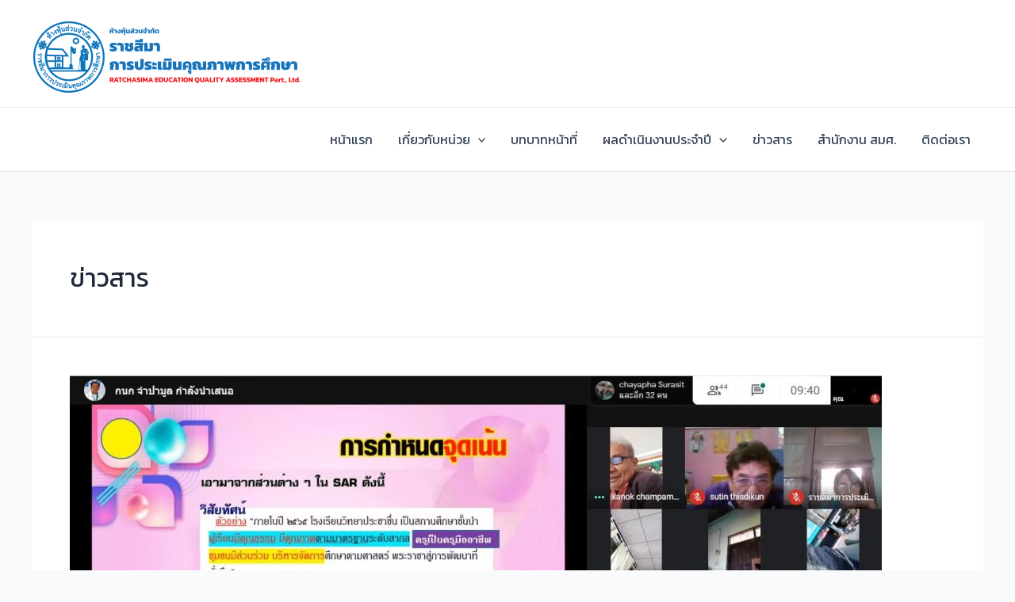

--- FILE ---
content_type: text/css
request_url: https://rsmeqa.org/wp-content/themes/astra-child/style.css?ver=1.0.0
body_size: 133
content:
/**
Theme Name: rsmeqa.org
Author: Ponpiriyah Hiwpimai
Author URI: https://rsmeqa.org/
Description: Ratchasima Educational Quality Assessment.
Version: 1.0.0
License: GNU General Public License v2 or later
License URI: http://www.gnu.org/licenses/gpl-2.0.html
Text Domain: rsmeqa-org
Template: astra
*/